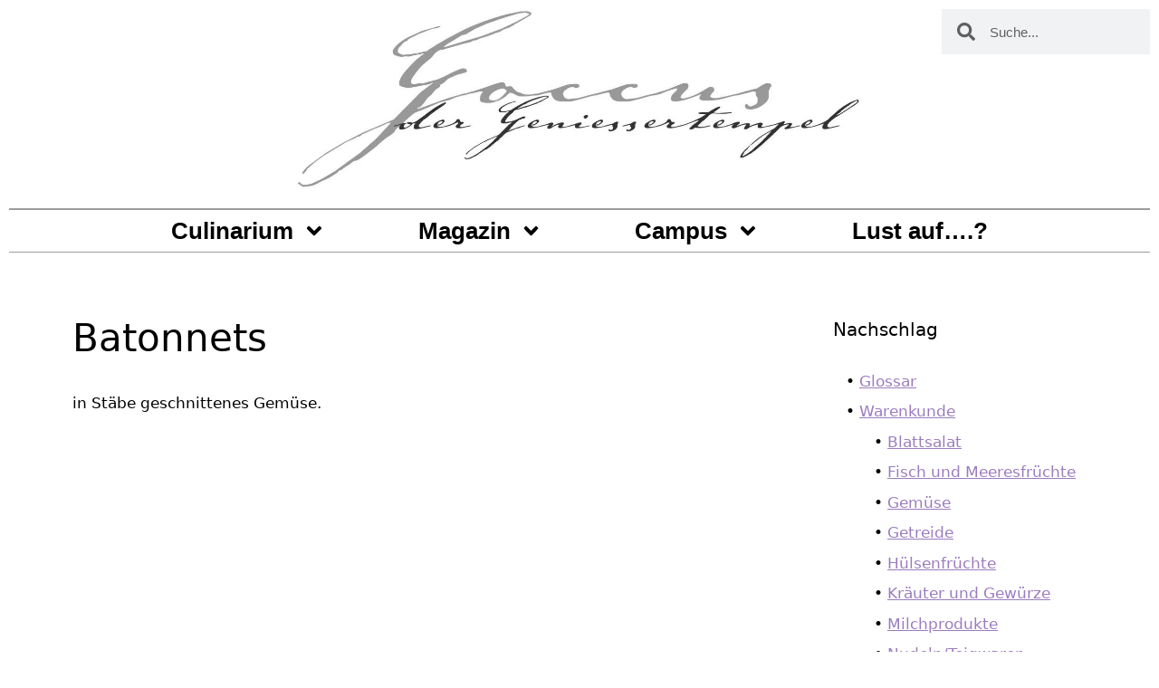

--- FILE ---
content_type: text/html; charset=UTF-8
request_url: https://goccus.com/glossar/batonnets/
body_size: 14013
content:
<!DOCTYPE html>
<html lang="de">
<head>
	<meta charset="UTF-8">
	<title>Batonnets &#8211; Goccus &#8211; der Geniessertempel</title>
<meta name='robots' content='max-image-preview:large' />
	<style>img:is([sizes="auto" i], [sizes^="auto," i]) { contain-intrinsic-size: 3000px 1500px }</style>
	<meta name="viewport" content="width=device-width, initial-scale=1">

<link rel="alternate" type="application/rss+xml" title="Goccus - der Geniessertempel &raquo; Feed" href="https://goccus.com/feed/" />
<link rel="alternate" type="application/rss+xml" title="Goccus - der Geniessertempel &raquo; Kommentar-Feed" href="https://goccus.com/comments/feed/" />
<script>(()=>{"use strict";const e=[400,500,600,700,800,900],t=e=>`wprm-min-${e}`,n=e=>`wprm-max-${e}`,s=new Set,o="ResizeObserver"in window,r=o?new ResizeObserver((e=>{for(const t of e)c(t.target)})):null,i=.5/(window.devicePixelRatio||1);function c(s){const o=s.getBoundingClientRect().width||0;for(let r=0;r<e.length;r++){const c=e[r],a=o<=c+i;o>c+i?s.classList.add(t(c)):s.classList.remove(t(c)),a?s.classList.add(n(c)):s.classList.remove(n(c))}}function a(e){s.has(e)||(s.add(e),r&&r.observe(e),c(e))}!function(e=document){e.querySelectorAll(".wprm-recipe").forEach(a)}();if(new MutationObserver((e=>{for(const t of e)for(const e of t.addedNodes)e instanceof Element&&(e.matches?.(".wprm-recipe")&&a(e),e.querySelectorAll?.(".wprm-recipe").forEach(a))})).observe(document.documentElement,{childList:!0,subtree:!0}),!o){let e=0;addEventListener("resize",(()=>{e&&cancelAnimationFrame(e),e=requestAnimationFrame((()=>s.forEach(c)))}),{passive:!0})}})();</script><script>
window._wpemojiSettings = {"baseUrl":"https:\/\/s.w.org\/images\/core\/emoji\/16.0.1\/72x72\/","ext":".png","svgUrl":"https:\/\/s.w.org\/images\/core\/emoji\/16.0.1\/svg\/","svgExt":".svg","source":{"concatemoji":"https:\/\/goccus.com\/wp-includes\/js\/wp-emoji-release.min.js?ver=6.8.3"}};
/*! This file is auto-generated */
!function(s,n){var o,i,e;function c(e){try{var t={supportTests:e,timestamp:(new Date).valueOf()};sessionStorage.setItem(o,JSON.stringify(t))}catch(e){}}function p(e,t,n){e.clearRect(0,0,e.canvas.width,e.canvas.height),e.fillText(t,0,0);var t=new Uint32Array(e.getImageData(0,0,e.canvas.width,e.canvas.height).data),a=(e.clearRect(0,0,e.canvas.width,e.canvas.height),e.fillText(n,0,0),new Uint32Array(e.getImageData(0,0,e.canvas.width,e.canvas.height).data));return t.every(function(e,t){return e===a[t]})}function u(e,t){e.clearRect(0,0,e.canvas.width,e.canvas.height),e.fillText(t,0,0);for(var n=e.getImageData(16,16,1,1),a=0;a<n.data.length;a++)if(0!==n.data[a])return!1;return!0}function f(e,t,n,a){switch(t){case"flag":return n(e,"\ud83c\udff3\ufe0f\u200d\u26a7\ufe0f","\ud83c\udff3\ufe0f\u200b\u26a7\ufe0f")?!1:!n(e,"\ud83c\udde8\ud83c\uddf6","\ud83c\udde8\u200b\ud83c\uddf6")&&!n(e,"\ud83c\udff4\udb40\udc67\udb40\udc62\udb40\udc65\udb40\udc6e\udb40\udc67\udb40\udc7f","\ud83c\udff4\u200b\udb40\udc67\u200b\udb40\udc62\u200b\udb40\udc65\u200b\udb40\udc6e\u200b\udb40\udc67\u200b\udb40\udc7f");case"emoji":return!a(e,"\ud83e\udedf")}return!1}function g(e,t,n,a){var r="undefined"!=typeof WorkerGlobalScope&&self instanceof WorkerGlobalScope?new OffscreenCanvas(300,150):s.createElement("canvas"),o=r.getContext("2d",{willReadFrequently:!0}),i=(o.textBaseline="top",o.font="600 32px Arial",{});return e.forEach(function(e){i[e]=t(o,e,n,a)}),i}function t(e){var t=s.createElement("script");t.src=e,t.defer=!0,s.head.appendChild(t)}"undefined"!=typeof Promise&&(o="wpEmojiSettingsSupports",i=["flag","emoji"],n.supports={everything:!0,everythingExceptFlag:!0},e=new Promise(function(e){s.addEventListener("DOMContentLoaded",e,{once:!0})}),new Promise(function(t){var n=function(){try{var e=JSON.parse(sessionStorage.getItem(o));if("object"==typeof e&&"number"==typeof e.timestamp&&(new Date).valueOf()<e.timestamp+604800&&"object"==typeof e.supportTests)return e.supportTests}catch(e){}return null}();if(!n){if("undefined"!=typeof Worker&&"undefined"!=typeof OffscreenCanvas&&"undefined"!=typeof URL&&URL.createObjectURL&&"undefined"!=typeof Blob)try{var e="postMessage("+g.toString()+"("+[JSON.stringify(i),f.toString(),p.toString(),u.toString()].join(",")+"));",a=new Blob([e],{type:"text/javascript"}),r=new Worker(URL.createObjectURL(a),{name:"wpTestEmojiSupports"});return void(r.onmessage=function(e){c(n=e.data),r.terminate(),t(n)})}catch(e){}c(n=g(i,f,p,u))}t(n)}).then(function(e){for(var t in e)n.supports[t]=e[t],n.supports.everything=n.supports.everything&&n.supports[t],"flag"!==t&&(n.supports.everythingExceptFlag=n.supports.everythingExceptFlag&&n.supports[t]);n.supports.everythingExceptFlag=n.supports.everythingExceptFlag&&!n.supports.flag,n.DOMReady=!1,n.readyCallback=function(){n.DOMReady=!0}}).then(function(){return e}).then(function(){var e;n.supports.everything||(n.readyCallback(),(e=n.source||{}).concatemoji?t(e.concatemoji):e.wpemoji&&e.twemoji&&(t(e.twemoji),t(e.wpemoji)))}))}((window,document),window._wpemojiSettings);
</script>
<style id='wp-emoji-styles-inline-css'>

	img.wp-smiley, img.emoji {
		display: inline !important;
		border: none !important;
		box-shadow: none !important;
		height: 1em !important;
		width: 1em !important;
		margin: 0 0.07em !important;
		vertical-align: -0.1em !important;
		background: none !important;
		padding: 0 !important;
	}
</style>
<link rel='stylesheet' id='wp-block-library-css' href='https://goccus.com/wp-includes/css/dist/block-library/style.min.css?ver=6.8.3' media='all' />
<style id='classic-theme-styles-inline-css'>
/*! This file is auto-generated */
.wp-block-button__link{color:#fff;background-color:#32373c;border-radius:9999px;box-shadow:none;text-decoration:none;padding:calc(.667em + 2px) calc(1.333em + 2px);font-size:1.125em}.wp-block-file__button{background:#32373c;color:#fff;text-decoration:none}
</style>
<link rel='stylesheet' id='wprm-public-css' href='https://goccus.com/wp-content/plugins/wp-recipe-maker/dist/public-modern.css?ver=10.3.2' media='all' />
<style id='global-styles-inline-css'>
:root{--wp--preset--aspect-ratio--square: 1;--wp--preset--aspect-ratio--4-3: 4/3;--wp--preset--aspect-ratio--3-4: 3/4;--wp--preset--aspect-ratio--3-2: 3/2;--wp--preset--aspect-ratio--2-3: 2/3;--wp--preset--aspect-ratio--16-9: 16/9;--wp--preset--aspect-ratio--9-16: 9/16;--wp--preset--color--black: #000000;--wp--preset--color--cyan-bluish-gray: #abb8c3;--wp--preset--color--white: #ffffff;--wp--preset--color--pale-pink: #f78da7;--wp--preset--color--vivid-red: #cf2e2e;--wp--preset--color--luminous-vivid-orange: #ff6900;--wp--preset--color--luminous-vivid-amber: #fcb900;--wp--preset--color--light-green-cyan: #7bdcb5;--wp--preset--color--vivid-green-cyan: #00d084;--wp--preset--color--pale-cyan-blue: #8ed1fc;--wp--preset--color--vivid-cyan-blue: #0693e3;--wp--preset--color--vivid-purple: #9b51e0;--wp--preset--color--contrast: var(--contrast);--wp--preset--color--contrast-2: var(--contrast-2);--wp--preset--color--contrast-3: var(--contrast-3);--wp--preset--color--base: var(--base);--wp--preset--color--base-2: var(--base-2);--wp--preset--color--base-3: var(--base-3);--wp--preset--color--accent: var(--accent);--wp--preset--gradient--vivid-cyan-blue-to-vivid-purple: linear-gradient(135deg,rgba(6,147,227,1) 0%,rgb(155,81,224) 100%);--wp--preset--gradient--light-green-cyan-to-vivid-green-cyan: linear-gradient(135deg,rgb(122,220,180) 0%,rgb(0,208,130) 100%);--wp--preset--gradient--luminous-vivid-amber-to-luminous-vivid-orange: linear-gradient(135deg,rgba(252,185,0,1) 0%,rgba(255,105,0,1) 100%);--wp--preset--gradient--luminous-vivid-orange-to-vivid-red: linear-gradient(135deg,rgba(255,105,0,1) 0%,rgb(207,46,46) 100%);--wp--preset--gradient--very-light-gray-to-cyan-bluish-gray: linear-gradient(135deg,rgb(238,238,238) 0%,rgb(169,184,195) 100%);--wp--preset--gradient--cool-to-warm-spectrum: linear-gradient(135deg,rgb(74,234,220) 0%,rgb(151,120,209) 20%,rgb(207,42,186) 40%,rgb(238,44,130) 60%,rgb(251,105,98) 80%,rgb(254,248,76) 100%);--wp--preset--gradient--blush-light-purple: linear-gradient(135deg,rgb(255,206,236) 0%,rgb(152,150,240) 100%);--wp--preset--gradient--blush-bordeaux: linear-gradient(135deg,rgb(254,205,165) 0%,rgb(254,45,45) 50%,rgb(107,0,62) 100%);--wp--preset--gradient--luminous-dusk: linear-gradient(135deg,rgb(255,203,112) 0%,rgb(199,81,192) 50%,rgb(65,88,208) 100%);--wp--preset--gradient--pale-ocean: linear-gradient(135deg,rgb(255,245,203) 0%,rgb(182,227,212) 50%,rgb(51,167,181) 100%);--wp--preset--gradient--electric-grass: linear-gradient(135deg,rgb(202,248,128) 0%,rgb(113,206,126) 100%);--wp--preset--gradient--midnight: linear-gradient(135deg,rgb(2,3,129) 0%,rgb(40,116,252) 100%);--wp--preset--font-size--small: 13px;--wp--preset--font-size--medium: 20px;--wp--preset--font-size--large: 36px;--wp--preset--font-size--x-large: 42px;--wp--preset--spacing--20: 0.44rem;--wp--preset--spacing--30: 0.67rem;--wp--preset--spacing--40: 1rem;--wp--preset--spacing--50: 1.5rem;--wp--preset--spacing--60: 2.25rem;--wp--preset--spacing--70: 3.38rem;--wp--preset--spacing--80: 5.06rem;--wp--preset--shadow--natural: 6px 6px 9px rgba(0, 0, 0, 0.2);--wp--preset--shadow--deep: 12px 12px 50px rgba(0, 0, 0, 0.4);--wp--preset--shadow--sharp: 6px 6px 0px rgba(0, 0, 0, 0.2);--wp--preset--shadow--outlined: 6px 6px 0px -3px rgba(255, 255, 255, 1), 6px 6px rgba(0, 0, 0, 1);--wp--preset--shadow--crisp: 6px 6px 0px rgba(0, 0, 0, 1);}:where(.is-layout-flex){gap: 0.5em;}:where(.is-layout-grid){gap: 0.5em;}body .is-layout-flex{display: flex;}.is-layout-flex{flex-wrap: wrap;align-items: center;}.is-layout-flex > :is(*, div){margin: 0;}body .is-layout-grid{display: grid;}.is-layout-grid > :is(*, div){margin: 0;}:where(.wp-block-columns.is-layout-flex){gap: 2em;}:where(.wp-block-columns.is-layout-grid){gap: 2em;}:where(.wp-block-post-template.is-layout-flex){gap: 1.25em;}:where(.wp-block-post-template.is-layout-grid){gap: 1.25em;}.has-black-color{color: var(--wp--preset--color--black) !important;}.has-cyan-bluish-gray-color{color: var(--wp--preset--color--cyan-bluish-gray) !important;}.has-white-color{color: var(--wp--preset--color--white) !important;}.has-pale-pink-color{color: var(--wp--preset--color--pale-pink) !important;}.has-vivid-red-color{color: var(--wp--preset--color--vivid-red) !important;}.has-luminous-vivid-orange-color{color: var(--wp--preset--color--luminous-vivid-orange) !important;}.has-luminous-vivid-amber-color{color: var(--wp--preset--color--luminous-vivid-amber) !important;}.has-light-green-cyan-color{color: var(--wp--preset--color--light-green-cyan) !important;}.has-vivid-green-cyan-color{color: var(--wp--preset--color--vivid-green-cyan) !important;}.has-pale-cyan-blue-color{color: var(--wp--preset--color--pale-cyan-blue) !important;}.has-vivid-cyan-blue-color{color: var(--wp--preset--color--vivid-cyan-blue) !important;}.has-vivid-purple-color{color: var(--wp--preset--color--vivid-purple) !important;}.has-black-background-color{background-color: var(--wp--preset--color--black) !important;}.has-cyan-bluish-gray-background-color{background-color: var(--wp--preset--color--cyan-bluish-gray) !important;}.has-white-background-color{background-color: var(--wp--preset--color--white) !important;}.has-pale-pink-background-color{background-color: var(--wp--preset--color--pale-pink) !important;}.has-vivid-red-background-color{background-color: var(--wp--preset--color--vivid-red) !important;}.has-luminous-vivid-orange-background-color{background-color: var(--wp--preset--color--luminous-vivid-orange) !important;}.has-luminous-vivid-amber-background-color{background-color: var(--wp--preset--color--luminous-vivid-amber) !important;}.has-light-green-cyan-background-color{background-color: var(--wp--preset--color--light-green-cyan) !important;}.has-vivid-green-cyan-background-color{background-color: var(--wp--preset--color--vivid-green-cyan) !important;}.has-pale-cyan-blue-background-color{background-color: var(--wp--preset--color--pale-cyan-blue) !important;}.has-vivid-cyan-blue-background-color{background-color: var(--wp--preset--color--vivid-cyan-blue) !important;}.has-vivid-purple-background-color{background-color: var(--wp--preset--color--vivid-purple) !important;}.has-black-border-color{border-color: var(--wp--preset--color--black) !important;}.has-cyan-bluish-gray-border-color{border-color: var(--wp--preset--color--cyan-bluish-gray) !important;}.has-white-border-color{border-color: var(--wp--preset--color--white) !important;}.has-pale-pink-border-color{border-color: var(--wp--preset--color--pale-pink) !important;}.has-vivid-red-border-color{border-color: var(--wp--preset--color--vivid-red) !important;}.has-luminous-vivid-orange-border-color{border-color: var(--wp--preset--color--luminous-vivid-orange) !important;}.has-luminous-vivid-amber-border-color{border-color: var(--wp--preset--color--luminous-vivid-amber) !important;}.has-light-green-cyan-border-color{border-color: var(--wp--preset--color--light-green-cyan) !important;}.has-vivid-green-cyan-border-color{border-color: var(--wp--preset--color--vivid-green-cyan) !important;}.has-pale-cyan-blue-border-color{border-color: var(--wp--preset--color--pale-cyan-blue) !important;}.has-vivid-cyan-blue-border-color{border-color: var(--wp--preset--color--vivid-cyan-blue) !important;}.has-vivid-purple-border-color{border-color: var(--wp--preset--color--vivid-purple) !important;}.has-vivid-cyan-blue-to-vivid-purple-gradient-background{background: var(--wp--preset--gradient--vivid-cyan-blue-to-vivid-purple) !important;}.has-light-green-cyan-to-vivid-green-cyan-gradient-background{background: var(--wp--preset--gradient--light-green-cyan-to-vivid-green-cyan) !important;}.has-luminous-vivid-amber-to-luminous-vivid-orange-gradient-background{background: var(--wp--preset--gradient--luminous-vivid-amber-to-luminous-vivid-orange) !important;}.has-luminous-vivid-orange-to-vivid-red-gradient-background{background: var(--wp--preset--gradient--luminous-vivid-orange-to-vivid-red) !important;}.has-very-light-gray-to-cyan-bluish-gray-gradient-background{background: var(--wp--preset--gradient--very-light-gray-to-cyan-bluish-gray) !important;}.has-cool-to-warm-spectrum-gradient-background{background: var(--wp--preset--gradient--cool-to-warm-spectrum) !important;}.has-blush-light-purple-gradient-background{background: var(--wp--preset--gradient--blush-light-purple) !important;}.has-blush-bordeaux-gradient-background{background: var(--wp--preset--gradient--blush-bordeaux) !important;}.has-luminous-dusk-gradient-background{background: var(--wp--preset--gradient--luminous-dusk) !important;}.has-pale-ocean-gradient-background{background: var(--wp--preset--gradient--pale-ocean) !important;}.has-electric-grass-gradient-background{background: var(--wp--preset--gradient--electric-grass) !important;}.has-midnight-gradient-background{background: var(--wp--preset--gradient--midnight) !important;}.has-small-font-size{font-size: var(--wp--preset--font-size--small) !important;}.has-medium-font-size{font-size: var(--wp--preset--font-size--medium) !important;}.has-large-font-size{font-size: var(--wp--preset--font-size--large) !important;}.has-x-large-font-size{font-size: var(--wp--preset--font-size--x-large) !important;}
:where(.wp-block-post-template.is-layout-flex){gap: 1.25em;}:where(.wp-block-post-template.is-layout-grid){gap: 1.25em;}
:where(.wp-block-columns.is-layout-flex){gap: 2em;}:where(.wp-block-columns.is-layout-grid){gap: 2em;}
:root :where(.wp-block-pullquote){font-size: 1.5em;line-height: 1.6;}
</style>
<link rel='stylesheet' id='generate-style-css' href='https://goccus.com/wp-content/themes/generatepress/assets/css/main.min.css?ver=3.6.0' media='all' />
<style id='generate-style-inline-css'>
body{background-color:var(--base-2);color:var(--contrast);}a{color:var(--accent);}a{text-decoration:underline;}.entry-title a, .site-branding a, a.button, .wp-block-button__link, .main-navigation a{text-decoration:none;}a:hover, a:focus, a:active{color:var(--contrast);}.wp-block-group__inner-container{max-width:1200px;margin-left:auto;margin-right:auto;}:root{--contrast:#222222;--contrast-2:#575760;--contrast-3:#b2b2be;--base:#f0f0f0;--base-2:#f7f8f9;--base-3:#ffffff;--accent:#1e73be;}:root .has-contrast-color{color:var(--contrast);}:root .has-contrast-background-color{background-color:var(--contrast);}:root .has-contrast-2-color{color:var(--contrast-2);}:root .has-contrast-2-background-color{background-color:var(--contrast-2);}:root .has-contrast-3-color{color:var(--contrast-3);}:root .has-contrast-3-background-color{background-color:var(--contrast-3);}:root .has-base-color{color:var(--base);}:root .has-base-background-color{background-color:var(--base);}:root .has-base-2-color{color:var(--base-2);}:root .has-base-2-background-color{background-color:var(--base-2);}:root .has-base-3-color{color:var(--base-3);}:root .has-base-3-background-color{background-color:var(--base-3);}:root .has-accent-color{color:var(--accent);}:root .has-accent-background-color{background-color:var(--accent);}.top-bar{background-color:#636363;color:#ffffff;}.top-bar a{color:#ffffff;}.top-bar a:hover{color:#303030;}.site-header{background-color:var(--base-3);}.main-title a,.main-title a:hover{color:var(--contrast);}.site-description{color:var(--contrast-2);}.mobile-menu-control-wrapper .menu-toggle,.mobile-menu-control-wrapper .menu-toggle:hover,.mobile-menu-control-wrapper .menu-toggle:focus,.has-inline-mobile-toggle #site-navigation.toggled{background-color:rgba(0, 0, 0, 0.02);}.main-navigation,.main-navigation ul ul{background-color:var(--base-3);}.main-navigation .main-nav ul li a, .main-navigation .menu-toggle, .main-navigation .menu-bar-items{color:var(--contrast);}.main-navigation .main-nav ul li:not([class*="current-menu-"]):hover > a, .main-navigation .main-nav ul li:not([class*="current-menu-"]):focus > a, .main-navigation .main-nav ul li.sfHover:not([class*="current-menu-"]) > a, .main-navigation .menu-bar-item:hover > a, .main-navigation .menu-bar-item.sfHover > a{color:var(--accent);}button.menu-toggle:hover,button.menu-toggle:focus{color:var(--contrast);}.main-navigation .main-nav ul li[class*="current-menu-"] > a{color:var(--accent);}.navigation-search input[type="search"],.navigation-search input[type="search"]:active, .navigation-search input[type="search"]:focus, .main-navigation .main-nav ul li.search-item.active > a, .main-navigation .menu-bar-items .search-item.active > a{color:var(--accent);}.main-navigation ul ul{background-color:var(--base);}.separate-containers .inside-article, .separate-containers .comments-area, .separate-containers .page-header, .one-container .container, .separate-containers .paging-navigation, .inside-page-header{background-color:var(--base-3);}.entry-title a{color:var(--contrast);}.entry-title a:hover{color:var(--contrast-2);}.entry-meta{color:var(--contrast-2);}.sidebar .widget{background-color:var(--base-3);}.footer-widgets{background-color:var(--base-3);}.site-info{background-color:var(--base-3);}input[type="text"],input[type="email"],input[type="url"],input[type="password"],input[type="search"],input[type="tel"],input[type="number"],textarea,select{color:var(--contrast);background-color:var(--base-2);border-color:var(--base);}input[type="text"]:focus,input[type="email"]:focus,input[type="url"]:focus,input[type="password"]:focus,input[type="search"]:focus,input[type="tel"]:focus,input[type="number"]:focus,textarea:focus,select:focus{color:var(--contrast);background-color:var(--base-2);border-color:var(--contrast-3);}button,html input[type="button"],input[type="reset"],input[type="submit"],a.button,a.wp-block-button__link:not(.has-background){color:#ffffff;background-color:#55555e;}button:hover,html input[type="button"]:hover,input[type="reset"]:hover,input[type="submit"]:hover,a.button:hover,button:focus,html input[type="button"]:focus,input[type="reset"]:focus,input[type="submit"]:focus,a.button:focus,a.wp-block-button__link:not(.has-background):active,a.wp-block-button__link:not(.has-background):focus,a.wp-block-button__link:not(.has-background):hover{color:#ffffff;background-color:#3f4047;}a.generate-back-to-top{background-color:rgba( 0,0,0,0.4 );color:#ffffff;}a.generate-back-to-top:hover,a.generate-back-to-top:focus{background-color:rgba( 0,0,0,0.6 );color:#ffffff;}:root{--gp-search-modal-bg-color:var(--base-3);--gp-search-modal-text-color:var(--contrast);--gp-search-modal-overlay-bg-color:rgba(0,0,0,0.2);}@media (max-width:768px){.main-navigation .menu-bar-item:hover > a, .main-navigation .menu-bar-item.sfHover > a{background:none;color:var(--contrast);}}.nav-below-header .main-navigation .inside-navigation.grid-container, .nav-above-header .main-navigation .inside-navigation.grid-container{padding:0px 20px 0px 20px;}.site-main .wp-block-group__inner-container{padding:40px;}.separate-containers .paging-navigation{padding-top:20px;padding-bottom:20px;}.entry-content .alignwide, body:not(.no-sidebar) .entry-content .alignfull{margin-left:-40px;width:calc(100% + 80px);max-width:calc(100% + 80px);}.rtl .menu-item-has-children .dropdown-menu-toggle{padding-left:20px;}.rtl .main-navigation .main-nav ul li.menu-item-has-children > a{padding-right:20px;}@media (max-width:768px){.separate-containers .inside-article, .separate-containers .comments-area, .separate-containers .page-header, .separate-containers .paging-navigation, .one-container .site-content, .inside-page-header{padding:30px;}.site-main .wp-block-group__inner-container{padding:30px;}.inside-top-bar{padding-right:30px;padding-left:30px;}.inside-header{padding-right:30px;padding-left:30px;}.widget-area .widget{padding-top:30px;padding-right:30px;padding-bottom:30px;padding-left:30px;}.footer-widgets-container{padding-top:30px;padding-right:30px;padding-bottom:30px;padding-left:30px;}.inside-site-info{padding-right:30px;padding-left:30px;}.entry-content .alignwide, body:not(.no-sidebar) .entry-content .alignfull{margin-left:-30px;width:calc(100% + 60px);max-width:calc(100% + 60px);}.one-container .site-main .paging-navigation{margin-bottom:20px;}}/* End cached CSS */.is-right-sidebar{width:30%;}.is-left-sidebar{width:30%;}.site-content .content-area{width:70%;}@media (max-width:768px){.main-navigation .menu-toggle,.sidebar-nav-mobile:not(#sticky-placeholder){display:block;}.main-navigation ul,.gen-sidebar-nav,.main-navigation:not(.slideout-navigation):not(.toggled) .main-nav > ul,.has-inline-mobile-toggle #site-navigation .inside-navigation > *:not(.navigation-search):not(.main-nav){display:none;}.nav-align-right .inside-navigation,.nav-align-center .inside-navigation{justify-content:space-between;}.has-inline-mobile-toggle .mobile-menu-control-wrapper{display:flex;flex-wrap:wrap;}.has-inline-mobile-toggle .inside-header{flex-direction:row;text-align:left;flex-wrap:wrap;}.has-inline-mobile-toggle .header-widget,.has-inline-mobile-toggle #site-navigation{flex-basis:100%;}.nav-float-left .has-inline-mobile-toggle #site-navigation{order:10;}}
.elementor-template-full-width .site-content{display:block;}
</style>
<link rel='stylesheet' id='generate-google-fonts-css' href='//goccus.com/wp-content/uploads/omgf/generate-google-fonts/generate-google-fonts.css?ver=1720426686' media='all' />
<link rel='stylesheet' id='elementor-frontend-css' href='https://goccus.com/wp-content/plugins/elementor/assets/css/frontend.min.css?ver=3.32.5' media='all' />
<link rel='stylesheet' id='widget-image-css' href='https://goccus.com/wp-content/plugins/elementor/assets/css/widget-image.min.css?ver=3.32.5' media='all' />
<link rel='stylesheet' id='widget-search-form-css' href='https://goccus.com/wp-content/plugins/elementor-pro/assets/css/widget-search-form.min.css?ver=3.32.3' media='all' />
<link rel='stylesheet' id='widget-nav-menu-css' href='https://goccus.com/wp-content/plugins/elementor-pro/assets/css/widget-nav-menu.min.css?ver=3.32.3' media='all' />
<link rel='stylesheet' id='elementor-post-15798-css' href='https://goccus.com/wp-content/uploads/elementor/css/post-15798.css?ver=1768747779' media='all' />
<link rel='stylesheet' id='elementor-post-15800-css' href='https://goccus.com/wp-content/uploads/elementor/css/post-15800.css?ver=1768747779' media='all' />
<link rel='stylesheet' id='elementor-post-15941-css' href='https://goccus.com/wp-content/uploads/elementor/css/post-15941.css?ver=1768747779' media='all' />
<link rel='stylesheet' id='glossary-hint-css' href='https://goccus.com/wp-content/plugins/glossary-by-codeat-premium/assets/css/css-pro/tooltip-light.css?ver=2.3.10' media='all' />
<style id='glossary-hint-inline-css'>
.glossary-tooltip-content, .glossary-tooltip-text, .glossary-tooltip-content-mobile {color:#686868 !important;}
.glossary-link a, .glossary-underline {color:#c09ddd;background:#ffffff;}
.glossary-tooltip-text a, .glossary-tooltip-content-mobile a, .glossary-tooltip-content-mobile .close {color:#722591;}
.glossary-tooltip a::before {background:#c09ddd;}
.glossary-link a {padding:0px;}
</style>
<link rel='stylesheet' id='glossary-general-css' href='https://goccus.com/wp-content/plugins/glossary-by-codeat-premium/assets/css/general.css?ver=2.3.10' media='all' />
<link rel='stylesheet' id='elementor-gf-local-vollkorn-css' href='//goccus.com/wp-content/uploads/omgf/elementor-gf-local-vollkorn/elementor-gf-local-vollkorn.css?ver=1720426686' media='all' />
<script src="https://goccus.com/wp-includes/js/jquery/jquery.min.js?ver=3.7.1" id="jquery-core-js"></script>
<script src="https://goccus.com/wp-includes/js/jquery/jquery-migrate.min.js?ver=3.4.1" id="jquery-migrate-js"></script>
<link rel="https://api.w.org/" href="https://goccus.com/wp-json/" /><link rel="alternate" title="JSON" type="application/json" href="https://goccus.com/wp-json/wp/v2/glossary/7816" /><link rel="EditURI" type="application/rsd+xml" title="RSD" href="https://goccus.com/xmlrpc.php?rsd" />
<meta name="generator" content="WordPress 6.8.3" />
<link rel="canonical" href="https://goccus.com/glossar/batonnets/" />
<link rel='shortlink' href='https://goccus.com/?p=7816' />
<link rel="alternate" title="oEmbed (JSON)" type="application/json+oembed" href="https://goccus.com/wp-json/oembed/1.0/embed?url=https%3A%2F%2Fgoccus.com%2Fglossar%2Fbatonnets%2F" />
<link rel="alternate" title="oEmbed (XML)" type="text/xml+oembed" href="https://goccus.com/wp-json/oembed/1.0/embed?url=https%3A%2F%2Fgoccus.com%2Fglossar%2Fbatonnets%2F&#038;format=xml" />
<style type="text/css"> .tippy-box[data-theme~="wprm"] { background-color: #333333; color: #FFFFFF; } .tippy-box[data-theme~="wprm"][data-placement^="top"] > .tippy-arrow::before { border-top-color: #333333; } .tippy-box[data-theme~="wprm"][data-placement^="bottom"] > .tippy-arrow::before { border-bottom-color: #333333; } .tippy-box[data-theme~="wprm"][data-placement^="left"] > .tippy-arrow::before { border-left-color: #333333; } .tippy-box[data-theme~="wprm"][data-placement^="right"] > .tippy-arrow::before { border-right-color: #333333; } .tippy-box[data-theme~="wprm"] a { color: #FFFFFF; } .wprm-comment-rating svg { width: 16px !important; height: 16px !important; } img.wprm-comment-rating { width: 80px !important; height: 16px !important; } body { --comment-rating-star-color: #343434; } body { --wprm-popup-font-size: 16px; } body { --wprm-popup-background: #ffffff; } body { --wprm-popup-title: #000000; } body { --wprm-popup-content: #444444; } body { --wprm-popup-button-background: #444444; } body { --wprm-popup-button-text: #ffffff; } body { --wprm-popup-accent: #747B2D; }</style><style type="text/css">.wprm-glossary-term {color: #5A822B;text-decoration: underline;cursor: help;}</style><style>.wpupg-grid { transition: height 0.8s; }</style><meta name="generator" content="Elementor 3.32.5; features: e_font_icon_svg, additional_custom_breakpoints; settings: css_print_method-external, google_font-enabled, font_display-swap">
<style>.recentcomments a{display:inline !important;padding:0 !important;margin:0 !important;}</style>			<style>
				.e-con.e-parent:nth-of-type(n+4):not(.e-lazyloaded):not(.e-no-lazyload),
				.e-con.e-parent:nth-of-type(n+4):not(.e-lazyloaded):not(.e-no-lazyload) * {
					background-image: none !important;
				}
				@media screen and (max-height: 1024px) {
					.e-con.e-parent:nth-of-type(n+3):not(.e-lazyloaded):not(.e-no-lazyload),
					.e-con.e-parent:nth-of-type(n+3):not(.e-lazyloaded):not(.e-no-lazyload) * {
						background-image: none !important;
					}
				}
				@media screen and (max-height: 640px) {
					.e-con.e-parent:nth-of-type(n+2):not(.e-lazyloaded):not(.e-no-lazyload),
					.e-con.e-parent:nth-of-type(n+2):not(.e-lazyloaded):not(.e-no-lazyload) * {
						background-image: none !important;
					}
				}
			</style>
			<link rel="icon" href="https://goccus.com/wp-content/uploads/2020/06/cropped-kochendummy1135-32x32.jpg" sizes="32x32" />
<link rel="icon" href="https://goccus.com/wp-content/uploads/2020/06/cropped-kochendummy1135-192x192.jpg" sizes="192x192" />
<link rel="apple-touch-icon" href="https://goccus.com/wp-content/uploads/2020/06/cropped-kochendummy1135-180x180.jpg" />
<meta name="msapplication-TileImage" content="https://goccus.com/wp-content/uploads/2020/06/cropped-kochendummy1135-270x270.jpg" />
</head>

<body data-rsssl=1 class="wp-singular glossary-template-default single single-glossary postid-7816 wp-custom-logo wp-embed-responsive wp-theme-generatepress right-sidebar nav-float-right separate-containers header-aligned-left dropdown-hover elementor-default elementor-kit-15798" itemtype="https://schema.org/Blog" itemscope>
	<a class="screen-reader-text skip-link" href="#content" title="Zum Inhalt springen">Zum Inhalt springen</a>		<header data-elementor-type="header" data-elementor-id="15800" class="elementor elementor-15800 elementor-location-header" data-elementor-post-type="elementor_library">
			<div class="elementor-element elementor-element-11d4efe e-con-full e-flex e-con e-parent" data-id="11d4efe" data-element_type="container">
				<div class="elementor-element elementor-element-bd1142d elementor-widget elementor-widget-theme-site-logo elementor-widget-image" data-id="bd1142d" data-element_type="widget" data-widget_type="theme-site-logo.default">
				<div class="elementor-widget-container">
											<a href="https://goccus.com">
			<img fetchpriority="high" width="1104" height="394" src="https://goccus.com/wp-content/uploads/2020/07/Goccuslogo-1.jpg" class="attachment-full size-full wp-image-2910" alt="" srcset="https://goccus.com/wp-content/uploads/2020/07/Goccuslogo-1.jpg 1104w, https://goccus.com/wp-content/uploads/2020/07/Goccuslogo-1-300x107.jpg 300w, https://goccus.com/wp-content/uploads/2020/07/Goccuslogo-1-1024x365.jpg 1024w, https://goccus.com/wp-content/uploads/2020/07/Goccuslogo-1-768x274.jpg 768w" sizes="(max-width: 1104px) 100vw, 1104px" />				</a>
											</div>
				</div>
				<div class="elementor-element elementor-element-2b35123 elementor-search-form--skin-minimal elementor-widget__width-initial elementor-widget elementor-widget-search-form" data-id="2b35123" data-element_type="widget" data-settings="{&quot;skin&quot;:&quot;minimal&quot;}" data-widget_type="search-form.default">
				<div class="elementor-widget-container">
							<search role="search">
			<form class="elementor-search-form" action="https://goccus.com" method="get">
												<div class="elementor-search-form__container">
					<label class="elementor-screen-only" for="elementor-search-form-2b35123">Suche</label>

											<div class="elementor-search-form__icon">
							<div class="e-font-icon-svg-container"><svg aria-hidden="true" class="e-font-icon-svg e-fas-search" viewBox="0 0 512 512" xmlns="http://www.w3.org/2000/svg"><path d="M505 442.7L405.3 343c-4.5-4.5-10.6-7-17-7H372c27.6-35.3 44-79.7 44-128C416 93.1 322.9 0 208 0S0 93.1 0 208s93.1 208 208 208c48.3 0 92.7-16.4 128-44v16.3c0 6.4 2.5 12.5 7 17l99.7 99.7c9.4 9.4 24.6 9.4 33.9 0l28.3-28.3c9.4-9.4 9.4-24.6.1-34zM208 336c-70.7 0-128-57.2-128-128 0-70.7 57.2-128 128-128 70.7 0 128 57.2 128 128 0 70.7-57.2 128-128 128z"></path></svg></div>							<span class="elementor-screen-only">Suche</span>
						</div>
					
					<input id="elementor-search-form-2b35123" placeholder="Suche..." class="elementor-search-form__input" type="search" name="s" value="">
					
					
									</div>
			</form>
		</search>
						</div>
				</div>
				</div>
		<div class="elementor-element elementor-element-911cfc5 e-con-full e-flex e-con e-parent" data-id="911cfc5" data-element_type="container" data-settings="{&quot;background_background&quot;:&quot;classic&quot;}">
				<div class="elementor-element elementor-element-dd3ff8b elementor-nav-menu__align-center elementor-nav-menu__text-align-center elementor-nav-menu--dropdown-tablet elementor-widget elementor-widget-nav-menu" data-id="dd3ff8b" data-element_type="widget" data-settings="{&quot;submenu_icon&quot;:{&quot;value&quot;:&quot;&lt;svg aria-hidden=\&quot;true\&quot; class=\&quot;e-font-icon-svg e-fas-angle-down\&quot; viewBox=\&quot;0 0 320 512\&quot; xmlns=\&quot;http:\/\/www.w3.org\/2000\/svg\&quot;&gt;&lt;path d=\&quot;M143 352.3L7 216.3c-9.4-9.4-9.4-24.6 0-33.9l22.6-22.6c9.4-9.4 24.6-9.4 33.9 0l96.4 96.4 96.4-96.4c9.4-9.4 24.6-9.4 33.9 0l22.6 22.6c9.4 9.4 9.4 24.6 0 33.9l-136 136c-9.2 9.4-24.4 9.4-33.8 0z\&quot;&gt;&lt;\/path&gt;&lt;\/svg&gt;&quot;,&quot;library&quot;:&quot;fa-solid&quot;},&quot;layout&quot;:&quot;horizontal&quot;}" data-widget_type="nav-menu.default">
				<div class="elementor-widget-container">
								<nav aria-label="Menü" class="elementor-nav-menu--main elementor-nav-menu__container elementor-nav-menu--layout-horizontal e--pointer-none">
				<ul id="menu-1-dd3ff8b" class="elementor-nav-menu"><li class="menu-item menu-item-type-post_type menu-item-object-page menu-item-has-children menu-item-16438"><a href="https://goccus.com/culinarium/" class="elementor-item">Culinarium</a>
<ul class="sub-menu elementor-nav-menu--dropdown">
	<li class="menu-item menu-item-type-post_type menu-item-object-page menu-item-has-children menu-item-17564"><a href="https://goccus.com/culinarium/saisonrezepte-3/" class="elementor-sub-item">Saisonrezepte</a>
	<ul class="sub-menu elementor-nav-menu--dropdown">
		<li class="menu-item menu-item-type-post_type menu-item-object-page menu-item-17191"><a href="https://goccus.com/culinarium/saisonrezepte/fruehlingsrezepte/" class="elementor-sub-item">Frühlingsrezepte</a></li>
		<li class="menu-item menu-item-type-post_type menu-item-object-page menu-item-17210"><a href="https://goccus.com/culinarium/saisonrezepte/sommerrezepte/" class="elementor-sub-item">Sommerrezepte</a></li>
	</ul>
</li>
	<li class="menu-item menu-item-type-post_type menu-item-object-page menu-item-has-children menu-item-6362"><a href="https://goccus.com/culinarium/menues/" class="elementor-sub-item">Menüs</a>
	<ul class="sub-menu elementor-nav-menu--dropdown">
		<li class="menu-item menu-item-type-post_type menu-item-object-page menu-item-10207"><a href="https://goccus.com/culinarium/menues/kombimenues/" class="elementor-sub-item">Kombimenüs</a></li>
		<li class="menu-item menu-item-type-post_type menu-item-object-page menu-item-10206"><a href="https://goccus.com/culinarium/menues/saisonmenues/" class="elementor-sub-item">Saisonmenüs</a></li>
		<li class="menu-item menu-item-type-post_type menu-item-object-page menu-item-10208"><a href="https://goccus.com/culinarium/menues/laendermenues/" class="elementor-sub-item">Ländermenüs</a></li>
		<li class="menu-item menu-item-type-post_type menu-item-object-page menu-item-10204"><a href="https://goccus.com/culinarium/menues/themenmenues/" class="elementor-sub-item">Themenmenüs</a></li>
		<li class="menu-item menu-item-type-post_type menu-item-object-page menu-item-10205"><a href="https://goccus.com/culinarium/menues/vegetarische-menues/" class="elementor-sub-item">Vegetarische Menüs</a></li>
		<li class="menu-item menu-item-type-post_type menu-item-object-page menu-item-10202"><a href="https://goccus.com/culinarium/menues/buffets-brunch/" class="elementor-sub-item">Buffets / Brunch</a></li>
		<li class="menu-item menu-item-type-post_type menu-item-object-page menu-item-10201"><a href="https://goccus.com/culinarium/menues/festliche-menues/" class="elementor-sub-item">Festliche Menüs</a></li>
		<li class="menu-item menu-item-type-post_type menu-item-object-page menu-item-10203"><a href="https://goccus.com/culinarium/menues/grillmenues/" class="elementor-sub-item">Grillmenüs</a></li>
	</ul>
</li>
</ul>
</li>
<li class="menu-item menu-item-type-post_type menu-item-object-page menu-item-has-children menu-item-16439"><a href="https://goccus.com/magazin/" class="elementor-item">Magazin</a>
<ul class="sub-menu elementor-nav-menu--dropdown">
	<li class="menu-item menu-item-type-post_type menu-item-object-page menu-item-6997"><a href="https://goccus.com/magazin/esskultur-allgemein/" class="elementor-sub-item">Esskultur allgemein</a></li>
	<li class="menu-item menu-item-type-post_type menu-item-object-page menu-item-6998"><a href="https://goccus.com/magazin/laenderkuechen/" class="elementor-sub-item">Länderküchen</a></li>
	<li class="menu-item menu-item-type-post_type menu-item-object-page menu-item-6999"><a href="https://goccus.com/magazin/laenderspezialitaeten-im-fokus/" class="elementor-sub-item">Länderspezialitäten im Fokus</a></li>
	<li class="menu-item menu-item-type-post_type menu-item-object-page menu-item-has-children menu-item-10214"><a href="https://goccus.com/magazin/kulinarische-reisenotizen/" class="elementor-sub-item">Kulinarische Reisenotizen</a>
	<ul class="sub-menu elementor-nav-menu--dropdown">
		<li class="menu-item menu-item-type-post_type menu-item-object-page menu-item-10280"><a href="https://goccus.com/magazin/kulinarische-reisenotizen/gernots-reisenotizen/" class="elementor-sub-item">Gernots Reisenotizen</a></li>
	</ul>
</li>
</ul>
</li>
<li class="menu-item menu-item-type-post_type menu-item-object-page menu-item-has-children menu-item-16441"><a href="https://goccus.com/campus/" class="elementor-item">Campus</a>
<ul class="sub-menu elementor-nav-menu--dropdown">
	<li class="menu-item menu-item-type-post_type menu-item-object-page menu-item-16443"><a href="https://goccus.com/campus/zutaten-im-fokus/" class="elementor-sub-item">Zutaten im Fokus</a></li>
	<li class="menu-item menu-item-type-post_type menu-item-object-page menu-item-7039"><a href="https://goccus.com/campus/onlinekurse/" class="elementor-sub-item">Onlinekurse</a></li>
	<li class="menu-item menu-item-type-post_type menu-item-object-page menu-item-16442"><a href="https://goccus.com/campus/nachschlag/" class="elementor-sub-item">Nachschlag</a></li>
</ul>
</li>
<li class="menu-item menu-item-type-post_type menu-item-object-page menu-item-16444"><a href="https://goccus.com/lust-auf/" class="elementor-item">Lust auf….?</a></li>
</ul>			</nav>
						<nav class="elementor-nav-menu--dropdown elementor-nav-menu__container" aria-hidden="true">
				<ul id="menu-2-dd3ff8b" class="elementor-nav-menu"><li class="menu-item menu-item-type-post_type menu-item-object-page menu-item-has-children menu-item-16438"><a href="https://goccus.com/culinarium/" class="elementor-item" tabindex="-1">Culinarium</a>
<ul class="sub-menu elementor-nav-menu--dropdown">
	<li class="menu-item menu-item-type-post_type menu-item-object-page menu-item-has-children menu-item-17564"><a href="https://goccus.com/culinarium/saisonrezepte-3/" class="elementor-sub-item" tabindex="-1">Saisonrezepte</a>
	<ul class="sub-menu elementor-nav-menu--dropdown">
		<li class="menu-item menu-item-type-post_type menu-item-object-page menu-item-17191"><a href="https://goccus.com/culinarium/saisonrezepte/fruehlingsrezepte/" class="elementor-sub-item" tabindex="-1">Frühlingsrezepte</a></li>
		<li class="menu-item menu-item-type-post_type menu-item-object-page menu-item-17210"><a href="https://goccus.com/culinarium/saisonrezepte/sommerrezepte/" class="elementor-sub-item" tabindex="-1">Sommerrezepte</a></li>
	</ul>
</li>
	<li class="menu-item menu-item-type-post_type menu-item-object-page menu-item-has-children menu-item-6362"><a href="https://goccus.com/culinarium/menues/" class="elementor-sub-item" tabindex="-1">Menüs</a>
	<ul class="sub-menu elementor-nav-menu--dropdown">
		<li class="menu-item menu-item-type-post_type menu-item-object-page menu-item-10207"><a href="https://goccus.com/culinarium/menues/kombimenues/" class="elementor-sub-item" tabindex="-1">Kombimenüs</a></li>
		<li class="menu-item menu-item-type-post_type menu-item-object-page menu-item-10206"><a href="https://goccus.com/culinarium/menues/saisonmenues/" class="elementor-sub-item" tabindex="-1">Saisonmenüs</a></li>
		<li class="menu-item menu-item-type-post_type menu-item-object-page menu-item-10208"><a href="https://goccus.com/culinarium/menues/laendermenues/" class="elementor-sub-item" tabindex="-1">Ländermenüs</a></li>
		<li class="menu-item menu-item-type-post_type menu-item-object-page menu-item-10204"><a href="https://goccus.com/culinarium/menues/themenmenues/" class="elementor-sub-item" tabindex="-1">Themenmenüs</a></li>
		<li class="menu-item menu-item-type-post_type menu-item-object-page menu-item-10205"><a href="https://goccus.com/culinarium/menues/vegetarische-menues/" class="elementor-sub-item" tabindex="-1">Vegetarische Menüs</a></li>
		<li class="menu-item menu-item-type-post_type menu-item-object-page menu-item-10202"><a href="https://goccus.com/culinarium/menues/buffets-brunch/" class="elementor-sub-item" tabindex="-1">Buffets / Brunch</a></li>
		<li class="menu-item menu-item-type-post_type menu-item-object-page menu-item-10201"><a href="https://goccus.com/culinarium/menues/festliche-menues/" class="elementor-sub-item" tabindex="-1">Festliche Menüs</a></li>
		<li class="menu-item menu-item-type-post_type menu-item-object-page menu-item-10203"><a href="https://goccus.com/culinarium/menues/grillmenues/" class="elementor-sub-item" tabindex="-1">Grillmenüs</a></li>
	</ul>
</li>
</ul>
</li>
<li class="menu-item menu-item-type-post_type menu-item-object-page menu-item-has-children menu-item-16439"><a href="https://goccus.com/magazin/" class="elementor-item" tabindex="-1">Magazin</a>
<ul class="sub-menu elementor-nav-menu--dropdown">
	<li class="menu-item menu-item-type-post_type menu-item-object-page menu-item-6997"><a href="https://goccus.com/magazin/esskultur-allgemein/" class="elementor-sub-item" tabindex="-1">Esskultur allgemein</a></li>
	<li class="menu-item menu-item-type-post_type menu-item-object-page menu-item-6998"><a href="https://goccus.com/magazin/laenderkuechen/" class="elementor-sub-item" tabindex="-1">Länderküchen</a></li>
	<li class="menu-item menu-item-type-post_type menu-item-object-page menu-item-6999"><a href="https://goccus.com/magazin/laenderspezialitaeten-im-fokus/" class="elementor-sub-item" tabindex="-1">Länderspezialitäten im Fokus</a></li>
	<li class="menu-item menu-item-type-post_type menu-item-object-page menu-item-has-children menu-item-10214"><a href="https://goccus.com/magazin/kulinarische-reisenotizen/" class="elementor-sub-item" tabindex="-1">Kulinarische Reisenotizen</a>
	<ul class="sub-menu elementor-nav-menu--dropdown">
		<li class="menu-item menu-item-type-post_type menu-item-object-page menu-item-10280"><a href="https://goccus.com/magazin/kulinarische-reisenotizen/gernots-reisenotizen/" class="elementor-sub-item" tabindex="-1">Gernots Reisenotizen</a></li>
	</ul>
</li>
</ul>
</li>
<li class="menu-item menu-item-type-post_type menu-item-object-page menu-item-has-children menu-item-16441"><a href="https://goccus.com/campus/" class="elementor-item" tabindex="-1">Campus</a>
<ul class="sub-menu elementor-nav-menu--dropdown">
	<li class="menu-item menu-item-type-post_type menu-item-object-page menu-item-16443"><a href="https://goccus.com/campus/zutaten-im-fokus/" class="elementor-sub-item" tabindex="-1">Zutaten im Fokus</a></li>
	<li class="menu-item menu-item-type-post_type menu-item-object-page menu-item-7039"><a href="https://goccus.com/campus/onlinekurse/" class="elementor-sub-item" tabindex="-1">Onlinekurse</a></li>
	<li class="menu-item menu-item-type-post_type menu-item-object-page menu-item-16442"><a href="https://goccus.com/campus/nachschlag/" class="elementor-sub-item" tabindex="-1">Nachschlag</a></li>
</ul>
</li>
<li class="menu-item menu-item-type-post_type menu-item-object-page menu-item-16444"><a href="https://goccus.com/lust-auf/" class="elementor-item" tabindex="-1">Lust auf….?</a></li>
</ul>			</nav>
						</div>
				</div>
				</div>
				</header>
		
	<div class="site grid-container container hfeed" id="page">
				<div class="site-content" id="content">
			
	<div class="content-area" id="primary">
		<main class="site-main" id="main">
			
<article id="post-7816" class="post-7816 glossary type-glossary status-publish hentry glossary-cat-glossar" itemtype="https://schema.org/CreativeWork" itemscope>
	<div class="inside-article">
					<header class="entry-header">
				<h1 class="entry-title" itemprop="headline">Batonnets</h1>			</header>
			
		<div class="entry-content" itemprop="text">
			
<p>in Stäbe geschnittenes Gemüse.</p>
		</div>

			</div>
</article>
		</main>
	</div>

	<div class="widget-area sidebar is-right-sidebar" id="right-sidebar">
	<div class="inside-right-sidebar">
		<aside id="glossary-categories-5" class="widget inner-padding glossary-categories"><h2 class="widget-title">Nachschlag</h2><div class="widget-glossary-category-list theme-dot"><ul class="glossary-cats-list"></li></li></li></li><li><a href="https://goccus.com/nachschlag/glossar/">Glossar</a></li></li></li></li></li></li></li><li><a href="https://goccus.com/nachschlag/warenkunde/">Warenkunde</a><ul><li><a href="https://goccus.com/nachschlag/blattsalat/">Blattsalat</a></li><li><a href="https://goccus.com/nachschlag/warenkunde-fisch-meeresfruechte/">Fisch und Meeresfrüchte</a></li><li><a href="https://goccus.com/nachschlag/gemuese/">Gemüse</a></li><li><a href="https://goccus.com/nachschlag/getreide/">Getreide</a></li><li><a href="https://goccus.com/nachschlag/huelsenfruechte/">Hülsenfrüchte</a></li><li><a href="https://goccus.com/nachschlag/warenkunde-kraeuter-und-gewuerze/">Kräuter und Gewürze</a></li><li><a href="https://goccus.com/nachschlag/milchprodukte/">Milchprodukte</a></li><li><a href="https://goccus.com/nachschlag/nudeln/">Nudeln/Teigwaren</a></li><li><a href="https://goccus.com/nachschlag/obst/">Obst</a></li><li><a href="https://goccus.com/nachschlag/pilze/">Pilze</a></li><li><a href="https://goccus.com/nachschlag/zucker/">Zucker und Co.</a></li></ul></li></li></ul></div></aside>
		<aside id="recent-posts-2" class="widget inner-padding widget_recent_entries">
		<h2 class="widget-title">Neueste Beiträge</h2>
		<ul>
											<li>
					<a href="https://goccus.com/allgemein/em-24-ein-sommer-eismaerchen/">EM 24 &#8211; ein Sommer-Eismärchen</a>
									</li>
											<li>
					<a href="https://goccus.com/magazin/kulinarische-reisenotizen/gernots-reisenotizen/gujarat/etappe-13-ginar-hill/">Etappe 13 &#8211; Ginar Hill</a>
									</li>
											<li>
					<a href="https://goccus.com/magazin/kulinarische-reisenotizen/gernots-reisenotizen/gujarat/etappe-13-junagadh/">Etappe 13 &#8211; Junagadh</a>
									</li>
											<li>
					<a href="https://goccus.com/magazin/kulinarische-reisenotizen/gernots-reisenotizen/gujarat/etappe-13-dvarka/">Etappe 13 &#8211; Dvarka</a>
									</li>
											<li>
					<a href="https://goccus.com/magazin/kulinarische-reisenotizen/gernots-reisenotizen/gujarat/etappe-13-modhera/">Etappe 13 &#8211; Modhera</a>
									</li>
					</ul>

		</aside><aside id="recent-comments-2" class="widget inner-padding widget_recent_comments"><h2 class="widget-title">Neueste Kommentare</h2><ul id="recentcomments"><li class="recentcomments"><span class="comment-author-link">Hundeomi Marion</span> bei <a href="https://goccus.com/recipe-view/hundekekse-mit-kaese-und-haferflocken/#comment-2593">Hundekekse mit Käse und Haferflocken</a></li><li class="recentcomments"><span class="comment-author-link">Kerstin</span> bei <a href="https://goccus.com/recipe-view/hundekekse-mit-kaese-und-haferflocken/#comment-2586">Hundekekse mit Käse und Haferflocken</a></li><li class="recentcomments"><span class="comment-author-link">Maria</span> bei <a href="https://goccus.com/recipe-view/hundekekse-mit-kaese-und-haferflocken/#comment-2576">Hundekekse mit Käse und Haferflocken</a></li><li class="recentcomments"><span class="comment-author-link">Gerti</span> bei <a href="https://goccus.com/recipe-view/hundekekse-mit-kaese-und-haferflocken/#comment-2226">Hundekekse mit Käse und Haferflocken</a></li><li class="recentcomments"><span class="comment-author-link">Roberr</span> bei <a href="https://goccus.com/recipe-view/linguine-bergamotte/#comment-2221">Linguine Bergamotte</a></li></ul></aside><aside id="pages-2" class="widget inner-padding widget_pages"><h2 class="widget-title">Seiten</h2>
			<ul>
				<li class="page_item page-item-15997 page_item_has_children"><a href="https://goccus.com/campus/">Campus</a>
<ul class='children'>
	<li class="page_item page-item-16312"><a href="https://goccus.com/campus/nachschlag/">Nachschlag</a></li>
	<li class="page_item page-item-6609"><a href="https://goccus.com/campus/onlinekurse/">Onlinekurse</a></li>
	<li class="page_item page-item-16333"><a href="https://goccus.com/campus/zutaten-im-fokus/">Zutaten im Fokus</a></li>
</ul>
</li>
<li class="page_item page-item-16026 page_item_has_children"><a href="https://goccus.com/culinarium/">Culinarium</a>
<ul class='children'>
	<li class="page_item page-item-6356 page_item_has_children"><a href="https://goccus.com/culinarium/menues/">Menüs</a>
	<ul class='children'>
		<li class="page_item page-item-10117"><a href="https://goccus.com/culinarium/menues/buffets-brunch/">Buffets / Brunch</a></li>
		<li class="page_item page-item-10199"><a href="https://goccus.com/culinarium/menues/festliche-menues/">Festliche Menüs</a></li>
		<li class="page_item page-item-10106"><a href="https://goccus.com/culinarium/menues/grillmenues/">Grillmenüs</a></li>
		<li class="page_item page-item-10074"><a href="https://goccus.com/culinarium/menues/kombimenues/">Kombimenüs</a></li>
		<li class="page_item page-item-10060"><a href="https://goccus.com/culinarium/menues/laendermenues/">Ländermenüs</a></li>
		<li class="page_item page-item-10078"><a href="https://goccus.com/culinarium/menues/saisonmenues/">Saisonmenüs</a></li>
		<li class="page_item page-item-10093"><a href="https://goccus.com/culinarium/menues/themenmenues/">Themenmenüs</a></li>
		<li class="page_item page-item-10089"><a href="https://goccus.com/culinarium/menues/vegetarische-menues/">Vegetarische Menüs</a></li>
	</ul>
</li>
	<li class="page_item page-item-17186"><a href="https://goccus.com/culinarium/saisonrezepte-2/">Saisonrezepte</a></li>
	<li class="page_item page-item-17561"><a href="https://goccus.com/culinarium/saisonrezepte-3/">Saisonrezepte</a></li>
</ul>
</li>
<li class="page_item page-item-16041"><a href="https://goccus.com/datenschutz/">Datenschutz</a></li>
<li class="page_item page-item-15869"><a href="https://goccus.com/">Goccus &#8211; der Geniessertempel</a></li>
<li class="page_item page-item-16043"><a href="https://goccus.com/impressum/">Impressum</a></li>
<li class="page_item page-item-16045"><a href="https://goccus.com/lust-auf/">Lust auf&#8230;.?</a></li>
<li class="page_item page-item-16047 page_item_has_children"><a href="https://goccus.com/magazin/">Magazin</a>
<ul class='children'>
	<li class="page_item page-item-6989"><a href="https://goccus.com/magazin/esskultur-allgemein/">Esskultur allgemein</a></li>
	<li class="page_item page-item-10211 page_item_has_children"><a href="https://goccus.com/magazin/kulinarische-reisenotizen/">Kulinarische Reisenotizen</a>
	<ul class='children'>
		<li class="page_item page-item-10216"><a href="https://goccus.com/magazin/kulinarische-reisenotizen/gernots-reisenotizen/">Gernots Reisenotizen</a></li>
	</ul>
</li>
	<li class="page_item page-item-6985"><a href="https://goccus.com/magazin/laenderkuechen/">Länderküchen</a></li>
	<li class="page_item page-item-6978"><a href="https://goccus.com/magazin/laenderspezialitaeten-im-fokus/">Länderspezialitäten im Fokus</a></li>
</ul>
</li>
<li class="page_item page-item-17187"><a href="https://goccus.com/culinarium/saisonrezepte/fruehlingsrezepte/">Frühlingsrezepte</a></li>
<li class="page_item page-item-17188"><a href="https://goccus.com/culinarium/saisonrezepte/sommerrezepte/">Sommerrezepte</a></li>
			</ul>

			</aside><aside id="meta-4" class="widget inner-padding widget_meta"><h2 class="widget-title">Meta</h2>
		<ul>
						<li><a href="https://goccus.com/wp-login.php">Anmelden</a></li>
			<li><a href="https://goccus.com/feed/">Feed der Einträge</a></li>
			<li><a href="https://goccus.com/comments/feed/">Kommentar-Feed</a></li>

			<li><a href="https://de.wordpress.org/">WordPress.org</a></li>
		</ul>

		</aside>	</div>
</div>

	</div>
</div>


<div class="site-footer">
			<footer data-elementor-type="footer" data-elementor-id="15941" class="elementor elementor-15941 elementor-location-footer" data-elementor-post-type="elementor_library">
			<div class="elementor-element elementor-element-82feaa0 e-con-full e-flex e-con e-parent" data-id="82feaa0" data-element_type="container">
		<div class="elementor-element elementor-element-98ddde0 e-con-full e-flex e-con e-child" data-id="98ddde0" data-element_type="container">
				<div class="elementor-element elementor-element-624c377 elementor-widget__width-inherit elementor-widget elementor-widget-text-editor" data-id="624c377" data-element_type="widget" data-widget_type="text-editor.default">
				<div class="elementor-widget-container">
									<p>COPYRIGHT BY GOCCUS &#8211; DER GENIESSERTEMPEL</p>								</div>
				</div>
				</div>
		<div class="elementor-element elementor-element-d25be25 e-con-full e-flex e-con e-child" data-id="d25be25" data-element_type="container">
				<div class="elementor-element elementor-element-0e88c27 elementor-nav-menu__text-align-center elementor-nav-menu__align-end elementor-nav-menu--dropdown-mobile elementor-widget__width-inherit elementor-nav-menu--toggle elementor-nav-menu--burger elementor-widget elementor-widget-nav-menu" data-id="0e88c27" data-element_type="widget" data-settings="{&quot;layout&quot;:&quot;horizontal&quot;,&quot;submenu_icon&quot;:{&quot;value&quot;:&quot;&lt;svg aria-hidden=\&quot;true\&quot; class=\&quot;e-font-icon-svg e-fas-caret-down\&quot; viewBox=\&quot;0 0 320 512\&quot; xmlns=\&quot;http:\/\/www.w3.org\/2000\/svg\&quot;&gt;&lt;path d=\&quot;M31.3 192h257.3c17.8 0 26.7 21.5 14.1 34.1L174.1 354.8c-7.8 7.8-20.5 7.8-28.3 0L17.2 226.1C4.6 213.5 13.5 192 31.3 192z\&quot;&gt;&lt;\/path&gt;&lt;\/svg&gt;&quot;,&quot;library&quot;:&quot;fa-solid&quot;},&quot;toggle&quot;:&quot;burger&quot;}" data-widget_type="nav-menu.default">
				<div class="elementor-widget-container">
								<nav aria-label="Menü" class="elementor-nav-menu--main elementor-nav-menu__container elementor-nav-menu--layout-horizontal e--pointer-none">
				<ul id="menu-1-0e88c27" class="elementor-nav-menu"><li class="menu-item menu-item-type-post_type menu-item-object-page menu-item-privacy-policy menu-item-16445"><a rel="privacy-policy" href="https://goccus.com/datenschutz/" class="elementor-item">Datenschutz</a></li>
<li class="menu-item menu-item-type-post_type menu-item-object-page menu-item-16987"><a href="https://goccus.com/impressum/" class="elementor-item">Impressum</a></li>
<li class="menu-item menu-item-type-post_type menu-item-object-page menu-item-16447"><a href="https://goccus.com/lust-auf/" class="elementor-item">Lust auf….?</a></li>
</ul>			</nav>
					<div class="elementor-menu-toggle" role="button" tabindex="0" aria-label="Menü Umschalter" aria-expanded="false">
			<svg aria-hidden="true" role="presentation" class="elementor-menu-toggle__icon--open e-font-icon-svg e-eicon-menu-bar" viewBox="0 0 1000 1000" xmlns="http://www.w3.org/2000/svg"><path d="M104 333H896C929 333 958 304 958 271S929 208 896 208H104C71 208 42 237 42 271S71 333 104 333ZM104 583H896C929 583 958 554 958 521S929 458 896 458H104C71 458 42 487 42 521S71 583 104 583ZM104 833H896C929 833 958 804 958 771S929 708 896 708H104C71 708 42 737 42 771S71 833 104 833Z"></path></svg><svg aria-hidden="true" role="presentation" class="elementor-menu-toggle__icon--close e-font-icon-svg e-eicon-close" viewBox="0 0 1000 1000" xmlns="http://www.w3.org/2000/svg"><path d="M742 167L500 408 258 167C246 154 233 150 217 150 196 150 179 158 167 167 154 179 150 196 150 212 150 229 154 242 171 254L408 500 167 742C138 771 138 800 167 829 196 858 225 858 254 829L496 587 738 829C750 842 767 846 783 846 800 846 817 842 829 829 842 817 846 804 846 783 846 767 842 750 829 737L588 500 833 258C863 229 863 200 833 171 804 137 775 137 742 167Z"></path></svg>		</div>
					<nav class="elementor-nav-menu--dropdown elementor-nav-menu__container" aria-hidden="true">
				<ul id="menu-2-0e88c27" class="elementor-nav-menu"><li class="menu-item menu-item-type-post_type menu-item-object-page menu-item-privacy-policy menu-item-16445"><a rel="privacy-policy" href="https://goccus.com/datenschutz/" class="elementor-item" tabindex="-1">Datenschutz</a></li>
<li class="menu-item menu-item-type-post_type menu-item-object-page menu-item-16987"><a href="https://goccus.com/impressum/" class="elementor-item" tabindex="-1">Impressum</a></li>
<li class="menu-item menu-item-type-post_type menu-item-object-page menu-item-16447"><a href="https://goccus.com/lust-auf/" class="elementor-item" tabindex="-1">Lust auf….?</a></li>
</ul>			</nav>
						</div>
				</div>
				</div>
				</div>
				</footer>
		</div>

<script type="speculationrules">
{"prefetch":[{"source":"document","where":{"and":[{"href_matches":"\/*"},{"not":{"href_matches":["\/wp-*.php","\/wp-admin\/*","\/wp-content\/uploads\/*","\/wp-content\/*","\/wp-content\/plugins\/*","\/wp-content\/themes\/generatepress\/*","\/*\\?(.+)"]}},{"not":{"selector_matches":"a[rel~=\"nofollow\"]"}},{"not":{"selector_matches":".no-prefetch, .no-prefetch a"}}]},"eagerness":"conservative"}]}
</script>
<script id="generate-a11y">
!function(){"use strict";if("querySelector"in document&&"addEventListener"in window){var e=document.body;e.addEventListener("pointerdown",(function(){e.classList.add("using-mouse")}),{passive:!0}),e.addEventListener("keydown",(function(){e.classList.remove("using-mouse")}),{passive:!0})}}();
</script>
			<script>
				const lazyloadRunObserver = () => {
					const lazyloadBackgrounds = document.querySelectorAll( `.e-con.e-parent:not(.e-lazyloaded)` );
					const lazyloadBackgroundObserver = new IntersectionObserver( ( entries ) => {
						entries.forEach( ( entry ) => {
							if ( entry.isIntersecting ) {
								let lazyloadBackground = entry.target;
								if( lazyloadBackground ) {
									lazyloadBackground.classList.add( 'e-lazyloaded' );
								}
								lazyloadBackgroundObserver.unobserve( entry.target );
							}
						});
					}, { rootMargin: '200px 0px 200px 0px' } );
					lazyloadBackgrounds.forEach( ( lazyloadBackground ) => {
						lazyloadBackgroundObserver.observe( lazyloadBackground );
					} );
				};
				const events = [
					'DOMContentLoaded',
					'elementor/lazyload/observe',
				];
				events.forEach( ( event ) => {
					document.addEventListener( event, lazyloadRunObserver );
				} );
			</script>
			<!--[if lte IE 11]>
<script src="https://goccus.com/wp-content/themes/generatepress/assets/js/classList.min.js?ver=3.6.0" id="generate-classlist-js"></script>
<![endif]-->
<script id="generate-menu-js-before">
var generatepressMenu = {"toggleOpenedSubMenus":true,"openSubMenuLabel":"Untermen\u00fc \u00f6ffnen","closeSubMenuLabel":"Untermen\u00fc schlie\u00dfen"};
</script>
<script src="https://goccus.com/wp-content/themes/generatepress/assets/js/menu.min.js?ver=3.6.0" id="generate-menu-js"></script>
<script src="https://goccus.com/wp-content/plugins/elementor/assets/js/webpack.runtime.min.js?ver=3.32.5" id="elementor-webpack-runtime-js"></script>
<script src="https://goccus.com/wp-content/plugins/elementor/assets/js/frontend-modules.min.js?ver=3.32.5" id="elementor-frontend-modules-js"></script>
<script src="https://goccus.com/wp-includes/js/jquery/ui/core.min.js?ver=1.13.3" id="jquery-ui-core-js"></script>
<script id="elementor-frontend-js-before">
var elementorFrontendConfig = {"environmentMode":{"edit":false,"wpPreview":false,"isScriptDebug":false},"i18n":{"shareOnFacebook":"Auf Facebook teilen","shareOnTwitter":"Auf Twitter teilen","pinIt":"Anheften","download":"Download","downloadImage":"Bild downloaden","fullscreen":"Vollbild","zoom":"Zoom","share":"Teilen","playVideo":"Video abspielen","previous":"Zur\u00fcck","next":"Weiter","close":"Schlie\u00dfen","a11yCarouselPrevSlideMessage":"Vorheriger Slide","a11yCarouselNextSlideMessage":"N\u00e4chster Slide","a11yCarouselFirstSlideMessage":"This is the first slide","a11yCarouselLastSlideMessage":"This is the last slide","a11yCarouselPaginationBulletMessage":"Go to slide"},"is_rtl":false,"breakpoints":{"xs":0,"sm":480,"md":768,"lg":1025,"xl":1440,"xxl":1600},"responsive":{"breakpoints":{"mobile":{"label":"Mobil Hochformat","value":767,"default_value":767,"direction":"max","is_enabled":true},"mobile_extra":{"label":"Mobil Querformat","value":880,"default_value":880,"direction":"max","is_enabled":false},"tablet":{"label":"Tablet Hochformat","value":1024,"default_value":1024,"direction":"max","is_enabled":true},"tablet_extra":{"label":"Tablet Querformat","value":1200,"default_value":1200,"direction":"max","is_enabled":false},"laptop":{"label":"Laptop","value":1366,"default_value":1366,"direction":"max","is_enabled":false},"widescreen":{"label":"Breitbild","value":2400,"default_value":2400,"direction":"min","is_enabled":false}},"hasCustomBreakpoints":false},"version":"3.32.5","is_static":false,"experimentalFeatures":{"e_font_icon_svg":true,"additional_custom_breakpoints":true,"container":true,"theme_builder_v2":true,"nested-elements":true,"home_screen":true,"global_classes_should_enforce_capabilities":true,"e_variables":true,"cloud-library":true,"e_opt_in_v4_page":true,"import-export-customization":true,"e_pro_variables":true},"urls":{"assets":"https:\/\/goccus.com\/wp-content\/plugins\/elementor\/assets\/","ajaxurl":"https:\/\/goccus.com\/wp-admin\/admin-ajax.php","uploadUrl":"https:\/\/goccus.com\/wp-content\/uploads"},"nonces":{"floatingButtonsClickTracking":"9628e1e980"},"swiperClass":"swiper","settings":{"page":[],"editorPreferences":[]},"kit":{"body_background_background":"classic","active_breakpoints":["viewport_mobile","viewport_tablet"],"global_image_lightbox":"yes","lightbox_enable_counter":"yes","lightbox_enable_fullscreen":"yes","lightbox_enable_zoom":"yes","lightbox_enable_share":"yes","lightbox_title_src":"title","lightbox_description_src":"description"},"post":{"id":7816,"title":"Batonnets%20%E2%80%93%20Goccus%20%E2%80%93%20der%20Geniessertempel","excerpt":"","featuredImage":false}};
</script>
<script src="https://goccus.com/wp-content/plugins/elementor/assets/js/frontend.min.js?ver=3.32.5" id="elementor-frontend-js"></script>
<script src="https://goccus.com/wp-content/plugins/elementor-pro/assets/lib/smartmenus/jquery.smartmenus.min.js?ver=1.2.1" id="smartmenus-js"></script>
<script src="https://goccus.com/wp-content/plugins/glossary-by-codeat-premium/assets/js/off-screen.js?ver=2.3.10" id="glossary-off-screen-js"></script>
<script src="https://goccus.com/wp-content/plugins/elementor-pro/assets/js/webpack-pro.runtime.min.js?ver=3.32.3" id="elementor-pro-webpack-runtime-js"></script>
<script src="https://goccus.com/wp-includes/js/dist/hooks.min.js?ver=4d63a3d491d11ffd8ac6" id="wp-hooks-js"></script>
<script src="https://goccus.com/wp-includes/js/dist/i18n.min.js?ver=5e580eb46a90c2b997e6" id="wp-i18n-js"></script>
<script id="wp-i18n-js-after">
wp.i18n.setLocaleData( { 'text direction\u0004ltr': [ 'ltr' ] } );
</script>
<script id="elementor-pro-frontend-js-before">
var ElementorProFrontendConfig = {"ajaxurl":"https:\/\/goccus.com\/wp-admin\/admin-ajax.php","nonce":"03bcea2f7f","urls":{"assets":"https:\/\/goccus.com\/wp-content\/plugins\/elementor-pro\/assets\/","rest":"https:\/\/goccus.com\/wp-json\/"},"settings":{"lazy_load_background_images":true},"popup":{"hasPopUps":false},"shareButtonsNetworks":{"facebook":{"title":"Facebook","has_counter":true},"twitter":{"title":"Twitter"},"linkedin":{"title":"LinkedIn","has_counter":true},"pinterest":{"title":"Pinterest","has_counter":true},"reddit":{"title":"Reddit","has_counter":true},"vk":{"title":"VK","has_counter":true},"odnoklassniki":{"title":"OK","has_counter":true},"tumblr":{"title":"Tumblr"},"digg":{"title":"Digg"},"skype":{"title":"Skype"},"stumbleupon":{"title":"StumbleUpon","has_counter":true},"mix":{"title":"Mix"},"telegram":{"title":"Telegram"},"pocket":{"title":"Pocket","has_counter":true},"xing":{"title":"XING","has_counter":true},"whatsapp":{"title":"WhatsApp"},"email":{"title":"Email"},"print":{"title":"Print"},"x-twitter":{"title":"X"},"threads":{"title":"Threads"}},"facebook_sdk":{"lang":"de_DE","app_id":""},"lottie":{"defaultAnimationUrl":"https:\/\/goccus.com\/wp-content\/plugins\/elementor-pro\/modules\/lottie\/assets\/animations\/default.json"}};
</script>
<script src="https://goccus.com/wp-content/plugins/elementor-pro/assets/js/frontend.min.js?ver=3.32.3" id="elementor-pro-frontend-js"></script>
<script src="https://goccus.com/wp-content/plugins/elementor-pro/assets/js/elements-handlers.min.js?ver=3.32.3" id="pro-elements-handlers-js"></script>

</body>
</html>


--- FILE ---
content_type: text/css
request_url: https://goccus.com/wp-content/uploads/elementor/css/post-15800.css?ver=1768747779
body_size: 1296
content:
.elementor-15800 .elementor-element.elementor-element-11d4efe{--display:flex;--min-height:10vh;}.elementor-widget-theme-site-logo .widget-image-caption{color:var( --e-global-color-text );font-family:var( --e-global-typography-text-font-family ), Sans-serif;font-weight:var( --e-global-typography-text-font-weight );}.elementor-15800 .elementor-element.elementor-element-bd1142d.elementor-element{--align-self:center;--flex-grow:0;--flex-shrink:0;}.elementor-15800 .elementor-element.elementor-element-bd1142d{text-align:center;}.elementor-15800 .elementor-element.elementor-element-bd1142d img{width:640px;max-width:640px;height:200px;opacity:1;filter:brightness( 100% ) contrast( 100% ) saturate( 100% ) blur( 0px ) hue-rotate( 0deg );border-style:none;}.elementor-widget-search-form input[type="search"].elementor-search-form__input{font-family:var( --e-global-typography-text-font-family ), Sans-serif;font-weight:var( --e-global-typography-text-font-weight );}.elementor-widget-search-form .elementor-search-form__input,
					.elementor-widget-search-form .elementor-search-form__icon,
					.elementor-widget-search-form .elementor-lightbox .dialog-lightbox-close-button,
					.elementor-widget-search-form .elementor-lightbox .dialog-lightbox-close-button:hover,
					.elementor-widget-search-form.elementor-search-form--skin-full_screen input[type="search"].elementor-search-form__input{color:var( --e-global-color-text );fill:var( --e-global-color-text );}.elementor-widget-search-form .elementor-search-form__submit{font-family:var( --e-global-typography-text-font-family ), Sans-serif;font-weight:var( --e-global-typography-text-font-weight );background-color:var( --e-global-color-secondary );}.elementor-15800 .elementor-element.elementor-element-2b35123{width:initial;max-width:initial;z-index:0;}.elementor-15800 .elementor-element.elementor-element-2b35123 > .elementor-widget-container{margin:0px 0px 0px 0px;padding:0px 0px 0px 0px;}.elementor-15800 .elementor-element.elementor-element-2b35123.elementor-element{--align-self:flex-end;}.elementor-15800 .elementor-element.elementor-element-2b35123 .elementor-search-form__container{min-height:50px;}.elementor-15800 .elementor-element.elementor-element-2b35123 .elementor-search-form__submit{min-width:50px;}body:not(.rtl) .elementor-15800 .elementor-element.elementor-element-2b35123 .elementor-search-form__icon{padding-left:calc(50px / 3);}body.rtl .elementor-15800 .elementor-element.elementor-element-2b35123 .elementor-search-form__icon{padding-right:calc(50px / 3);}.elementor-15800 .elementor-element.elementor-element-2b35123 .elementor-search-form__input, .elementor-15800 .elementor-element.elementor-element-2b35123.elementor-search-form--button-type-text .elementor-search-form__submit{padding-left:calc(50px / 3);padding-right:calc(50px / 3);}.elementor-15800 .elementor-element.elementor-element-2b35123 .elementor-search-form__icon{--e-search-form-icon-size-minimal:20px;}.elementor-15800 .elementor-element.elementor-element-2b35123 input[type="search"].elementor-search-form__input{font-family:"Helvetica", Sans-serif;font-size:15px;font-weight:200;}.elementor-15800 .elementor-element.elementor-element-2b35123 .elementor-search-form__input,
					.elementor-15800 .elementor-element.elementor-element-2b35123 .elementor-search-form__icon,
					.elementor-15800 .elementor-element.elementor-element-2b35123 .elementor-lightbox .dialog-lightbox-close-button,
					.elementor-15800 .elementor-element.elementor-element-2b35123 .elementor-lightbox .dialog-lightbox-close-button:hover,
					.elementor-15800 .elementor-element.elementor-element-2b35123.elementor-search-form--skin-full_screen input[type="search"].elementor-search-form__input{color:#000000;fill:#000000;}.elementor-15800 .elementor-element.elementor-element-2b35123:not(.elementor-search-form--skin-full_screen) .elementor-search-form__container{border-width:0px 0px 0px 0px;border-radius:0px;}.elementor-15800 .elementor-element.elementor-element-2b35123.elementor-search-form--skin-full_screen input[type="search"].elementor-search-form__input{border-width:0px 0px 0px 0px;border-radius:0px;}.elementor-15800 .elementor-element.elementor-element-911cfc5{--display:flex;border-style:none;--border-style:none;}.elementor-widget-nav-menu .elementor-nav-menu .elementor-item{font-family:var( --e-global-typography-primary-font-family ), Sans-serif;font-weight:var( --e-global-typography-primary-font-weight );}.elementor-widget-nav-menu .elementor-nav-menu--main .elementor-item{color:var( --e-global-color-text );fill:var( --e-global-color-text );}.elementor-widget-nav-menu .elementor-nav-menu--main .elementor-item:hover,
					.elementor-widget-nav-menu .elementor-nav-menu--main .elementor-item.elementor-item-active,
					.elementor-widget-nav-menu .elementor-nav-menu--main .elementor-item.highlighted,
					.elementor-widget-nav-menu .elementor-nav-menu--main .elementor-item:focus{color:var( --e-global-color-accent );fill:var( --e-global-color-accent );}.elementor-widget-nav-menu .elementor-nav-menu--main:not(.e--pointer-framed) .elementor-item:before,
					.elementor-widget-nav-menu .elementor-nav-menu--main:not(.e--pointer-framed) .elementor-item:after{background-color:var( --e-global-color-accent );}.elementor-widget-nav-menu .e--pointer-framed .elementor-item:before,
					.elementor-widget-nav-menu .e--pointer-framed .elementor-item:after{border-color:var( --e-global-color-accent );}.elementor-widget-nav-menu{--e-nav-menu-divider-color:var( --e-global-color-text );}.elementor-widget-nav-menu .elementor-nav-menu--dropdown .elementor-item, .elementor-widget-nav-menu .elementor-nav-menu--dropdown  .elementor-sub-item{font-family:var( --e-global-typography-accent-font-family ), Sans-serif;font-weight:var( --e-global-typography-accent-font-weight );}.elementor-15800 .elementor-element.elementor-element-dd3ff8b > .elementor-widget-container{border-style:solid;border-width:2px 0px 1px 0px;border-color:#9c9c9c;}.elementor-15800 .elementor-element.elementor-element-dd3ff8b .elementor-nav-menu .elementor-item{font-family:"Helvetica", Sans-serif;font-size:1.5em;font-weight:600;}.elementor-15800 .elementor-element.elementor-element-dd3ff8b .elementor-nav-menu--main .elementor-item{color:var( --e-global-color-text );fill:var( --e-global-color-text );padding-left:0px;padding-right:0px;padding-top:0.4em;padding-bottom:0.4em;}.elementor-15800 .elementor-element.elementor-element-dd3ff8b .elementor-nav-menu--main .elementor-item:hover,
					.elementor-15800 .elementor-element.elementor-element-dd3ff8b .elementor-nav-menu--main .elementor-item.elementor-item-active,
					.elementor-15800 .elementor-element.elementor-element-dd3ff8b .elementor-nav-menu--main .elementor-item.highlighted,
					.elementor-15800 .elementor-element.elementor-element-dd3ff8b .elementor-nav-menu--main .elementor-item:focus{color:var( --e-global-color-primary );fill:var( --e-global-color-primary );}.elementor-15800 .elementor-element.elementor-element-dd3ff8b .elementor-nav-menu--main .elementor-item.elementor-item-active{color:var( --e-global-color-accent );}.elementor-15800 .elementor-element.elementor-element-dd3ff8b{--e-nav-menu-horizontal-menu-item-margin:calc( 4em / 2 );}.elementor-15800 .elementor-element.elementor-element-dd3ff8b .elementor-nav-menu--main:not(.elementor-nav-menu--layout-horizontal) .elementor-nav-menu > li:not(:last-child){margin-bottom:4em;}.elementor-15800 .elementor-element.elementor-element-dd3ff8b .elementor-nav-menu--dropdown a, .elementor-15800 .elementor-element.elementor-element-dd3ff8b .elementor-menu-toggle{color:#FFFFFF;fill:#FFFFFF;}.elementor-15800 .elementor-element.elementor-element-dd3ff8b .elementor-nav-menu--dropdown{background-color:#000000A6;border-style:none;}.elementor-15800 .elementor-element.elementor-element-dd3ff8b .elementor-nav-menu--dropdown a:hover,
					.elementor-15800 .elementor-element.elementor-element-dd3ff8b .elementor-nav-menu--dropdown a:focus,
					.elementor-15800 .elementor-element.elementor-element-dd3ff8b .elementor-nav-menu--dropdown a.elementor-item-active,
					.elementor-15800 .elementor-element.elementor-element-dd3ff8b .elementor-nav-menu--dropdown a.highlighted,
					.elementor-15800 .elementor-element.elementor-element-dd3ff8b .elementor-menu-toggle:hover,
					.elementor-15800 .elementor-element.elementor-element-dd3ff8b .elementor-menu-toggle:focus{color:var( --e-global-color-primary );}.elementor-15800 .elementor-element.elementor-element-dd3ff8b .elementor-nav-menu--dropdown a.elementor-item-active{color:var( --e-global-color-accent );}.elementor-15800 .elementor-element.elementor-element-dd3ff8b .elementor-nav-menu--dropdown .elementor-item, .elementor-15800 .elementor-element.elementor-element-dd3ff8b .elementor-nav-menu--dropdown  .elementor-sub-item{font-family:"Helvetica", Sans-serif;font-size:1.5em;font-weight:400;}.elementor-15800 .elementor-element.elementor-element-dd3ff8b .elementor-nav-menu--dropdown a{padding-left:2.5em;padding-right:2.5em;padding-top:1em;padding-bottom:1em;}.elementor-15800 .elementor-element.elementor-element-dd3ff8b .elementor-nav-menu--dropdown li:not(:last-child){border-style:none;border-bottom-width:0px;}.elementor-15800 .elementor-element.elementor-element-dd3ff8b .elementor-nav-menu--main > .elementor-nav-menu > li > .elementor-nav-menu--dropdown, .elementor-15800 .elementor-element.elementor-element-dd3ff8b .elementor-nav-menu__container.elementor-nav-menu--dropdown{margin-top:0px !important;}.elementor-theme-builder-content-area{height:400px;}.elementor-location-header:before, .elementor-location-footer:before{content:"";display:table;clear:both;}@media(max-width:1024px){.elementor-15800 .elementor-element.elementor-element-dd3ff8b .elementor-nav-menu .elementor-item{font-size:2em;}.elementor-15800 .elementor-element.elementor-element-dd3ff8b .elementor-nav-menu--main .elementor-item{padding-left:0px;padding-right:0px;}.elementor-15800 .elementor-element.elementor-element-dd3ff8b{--e-nav-menu-horizontal-menu-item-margin:calc( 0em / 2 );}.elementor-15800 .elementor-element.elementor-element-dd3ff8b .elementor-nav-menu--main:not(.elementor-nav-menu--layout-horizontal) .elementor-nav-menu > li:not(:last-child){margin-bottom:0em;}.elementor-15800 .elementor-element.elementor-element-dd3ff8b .elementor-nav-menu--dropdown a{padding-left:0em;padding-right:0em;padding-top:12px;padding-bottom:12px;}.elementor-15800 .elementor-element.elementor-element-dd3ff8b .elementor-nav-menu--main > .elementor-nav-menu > li > .elementor-nav-menu--dropdown, .elementor-15800 .elementor-element.elementor-element-dd3ff8b .elementor-nav-menu__container.elementor-nav-menu--dropdown{margin-top:0px !important;}}@media(min-width:768px){.elementor-15800 .elementor-element.elementor-element-11d4efe{--width:1280px;}.elementor-15800 .elementor-element.elementor-element-911cfc5{--width:1280px;}}/* Start custom CSS for container, class: .elementor-element-11d4efe */.elementor-15800 .elementor-element.elementor-element-11d4efe .e-con-inner {
    position: relative;
}
.elementor-15800 .elementor-element.elementor-element-11d4efe .elementor-search-form--skin-minimal{
    position: absolute;
}/* End custom CSS */

--- FILE ---
content_type: text/css
request_url: https://goccus.com/wp-content/uploads/elementor/css/post-15941.css?ver=1768747779
body_size: 695
content:
.elementor-15941 .elementor-element.elementor-element-82feaa0{--display:flex;--flex-direction:row;--container-widget-width:initial;--container-widget-height:100%;--container-widget-flex-grow:1;--container-widget-align-self:stretch;--flex-wrap-mobile:wrap;}.elementor-15941 .elementor-element.elementor-element-98ddde0{--display:flex;}.elementor-widget-text-editor{font-family:var( --e-global-typography-text-font-family ), Sans-serif;font-weight:var( --e-global-typography-text-font-weight );color:var( --e-global-color-text );}.elementor-widget-text-editor.elementor-drop-cap-view-stacked .elementor-drop-cap{background-color:var( --e-global-color-primary );}.elementor-widget-text-editor.elementor-drop-cap-view-framed .elementor-drop-cap, .elementor-widget-text-editor.elementor-drop-cap-view-default .elementor-drop-cap{color:var( --e-global-color-primary );border-color:var( --e-global-color-primary );}.elementor-15941 .elementor-element.elementor-element-624c377{width:100%;max-width:100%;z-index:0;columns:1;text-align:left;font-family:"Helvetica", Sans-serif;font-size:12px;font-weight:200;line-height:25px;letter-spacing:0px;word-spacing:4px;color:#575757;}.elementor-15941 .elementor-element.elementor-element-624c377 > .elementor-widget-container{margin:0px 0px 0px 0px;padding:0px 0px 0px 0px;}.elementor-15941 .elementor-element.elementor-element-624c377.elementor-element{--align-self:flex-end;}.elementor-15941 .elementor-element.elementor-element-d25be25{--display:flex;--min-height:0px;}.elementor-widget-nav-menu .elementor-nav-menu .elementor-item{font-family:var( --e-global-typography-primary-font-family ), Sans-serif;font-weight:var( --e-global-typography-primary-font-weight );}.elementor-widget-nav-menu .elementor-nav-menu--main .elementor-item{color:var( --e-global-color-text );fill:var( --e-global-color-text );}.elementor-widget-nav-menu .elementor-nav-menu--main .elementor-item:hover,
					.elementor-widget-nav-menu .elementor-nav-menu--main .elementor-item.elementor-item-active,
					.elementor-widget-nav-menu .elementor-nav-menu--main .elementor-item.highlighted,
					.elementor-widget-nav-menu .elementor-nav-menu--main .elementor-item:focus{color:var( --e-global-color-accent );fill:var( --e-global-color-accent );}.elementor-widget-nav-menu .elementor-nav-menu--main:not(.e--pointer-framed) .elementor-item:before,
					.elementor-widget-nav-menu .elementor-nav-menu--main:not(.e--pointer-framed) .elementor-item:after{background-color:var( --e-global-color-accent );}.elementor-widget-nav-menu .e--pointer-framed .elementor-item:before,
					.elementor-widget-nav-menu .e--pointer-framed .elementor-item:after{border-color:var( --e-global-color-accent );}.elementor-widget-nav-menu{--e-nav-menu-divider-color:var( --e-global-color-text );}.elementor-widget-nav-menu .elementor-nav-menu--dropdown .elementor-item, .elementor-widget-nav-menu .elementor-nav-menu--dropdown  .elementor-sub-item{font-family:var( --e-global-typography-accent-font-family ), Sans-serif;font-weight:var( --e-global-typography-accent-font-weight );}.elementor-15941 .elementor-element.elementor-element-0e88c27{width:100%;max-width:100%;--e-nav-menu-horizontal-menu-item-margin:calc( 0px / 2 );}.elementor-15941 .elementor-element.elementor-element-0e88c27 .elementor-menu-toggle{margin:0 auto;}.elementor-15941 .elementor-element.elementor-element-0e88c27 .elementor-nav-menu .elementor-item{font-family:"Helvetica", Sans-serif;font-size:14px;font-weight:200;}.elementor-15941 .elementor-element.elementor-element-0e88c27 .elementor-nav-menu--main .elementor-item{color:#575757;fill:#575757;padding-left:17px;padding-right:17px;padding-top:0px;padding-bottom:0px;}.elementor-15941 .elementor-element.elementor-element-0e88c27 .elementor-nav-menu--main:not(.elementor-nav-menu--layout-horizontal) .elementor-nav-menu > li:not(:last-child){margin-bottom:0px;}.elementor-theme-builder-content-area{height:400px;}.elementor-location-header:before, .elementor-location-footer:before{content:"";display:table;clear:both;}@media(min-width:768px){.elementor-15941 .elementor-element.elementor-element-98ddde0{--width:50%;}.elementor-15941 .elementor-element.elementor-element-d25be25{--width:50%;}}